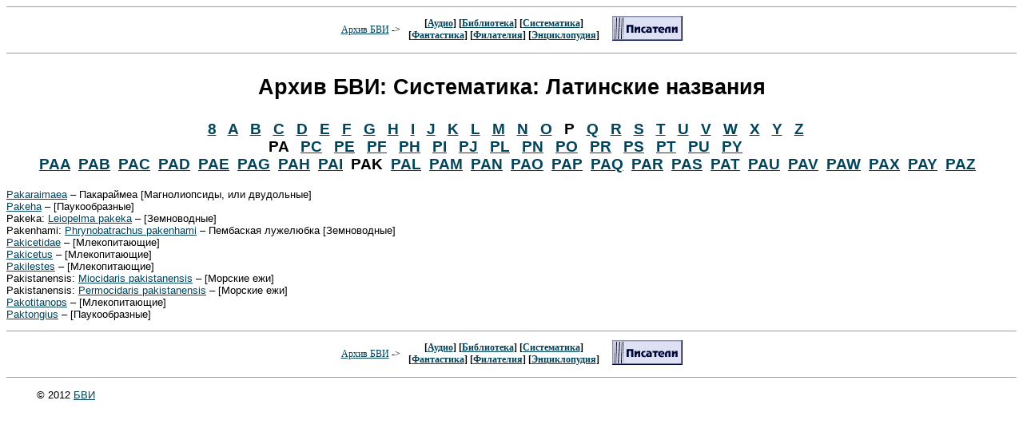

--- FILE ---
content_type: text/html; charset=x-mac-cyrillic
request_url: https://bvi.rusf.ru/taksa/alfy/l261121.htm
body_size: 6265
content:
<html>
<HEAD>
   <TITLE>Архив БВИ: Систематика: Латинские названия</TITLE>
   <LINK REL="STYLESHEET" TYPE="text/css" HREF="../../bvi.css">
   
   <META NAME="Keywords" CONTENT="аудио, библиотека, книга, термины, энциклопедия, бви, обмен, систематика, аудио, фантастика, филателия">
   <META NAME="Description" CONTENT="Архив БВИ: Систематика: Латинские названия">
   <META NAME="Author" CONTENT="БВИ">
   <META NAME="GENERATOR" CONTENT="Univers Editor BVI">
</HEAD>
<body>

<!-- 2012 HEADER -->
<CENTER>
<HR SIZE=1>
<TABLE>
<TR><TD>
<FONT SIZE=-1><FONT class="small4">
<A HREF="../../index.htm">Архив БВИ</A> -&gt;&nbsp;&nbsp;<BR>
</FONT></FONT>
</TD>
<TD><FONT SIZE=-1><CENTER>
<FONT class="small1">
<FONT SIZE=-1 CLASS="small4">
[<A HREF="../../audio.htm">Аудио</A>]
[<A HREF="../../biblo.htm">Библиотека</A>] 
[<A HREF="../../sista.htm">Систематика</A>]<br>
[<A HREF="../../fanta.htm">Фантастика</A>]
[<A HREF="../../filat.htm">Филателия</A>]
[<A HREF="../../encyc.htm">Энциклопудия</A>]
</FONT></FONT>
</CENTER>
</TD>
<TD valign="top">
<FONT SIZE=-1><FONT class="small4"> &nbsp;&nbsp;&nbsp;
<A HREF="http://www.rusf.ru/"><img src="http://www.rusf.ru/about/images/adv/knop_sf.gif" ALT="Русская фантастика"></A>
</FONT></FONT>
</TD>
</TABLE>
<HR SIZE=1>
<p class="zag">Архив БВИ: Систематика: Латинские названия</p>

<p class="pzg"><a href="l0800.htm">8</a>&nbsp;&nbsp;&nbsp;<a href="l1111.htm">A</a>&nbsp;&nbsp;&nbsp;<a href="l1211.htm">B</a>&nbsp;&nbsp;&nbsp;<a href="l1300.htm">C</a>&nbsp;&nbsp;&nbsp;<a href="l1400.htm">D</a>&nbsp;&nbsp;&nbsp;<a href="l1511.htm">E</a>&nbsp;&nbsp;&nbsp;<a href="l1611.htm">F</a>&nbsp;&nbsp;&nbsp;<a href="l1711.htm">G</a>&nbsp;&nbsp;&nbsp;<a href="l1811.htm">H</a>&nbsp;&nbsp;&nbsp;<a href="l1911.htm">I</a>&nbsp;&nbsp;&nbsp;<a href="l2011.htm">J</a>&nbsp;&nbsp;&nbsp;<a href="l2111.htm">K</a>&nbsp;&nbsp;&nbsp;<a href="l2200.htm">L</a>&nbsp;&nbsp;&nbsp;<a href="l2311.htm">M</a>&nbsp;&nbsp;&nbsp;<a href="l2411.htm">N</a>&nbsp;&nbsp;&nbsp;<a href="l2511.htm">O</a>&nbsp;&nbsp;&nbsp;P&nbsp;&nbsp;&nbsp;<a href="l2711.htm">Q</a>&nbsp;&nbsp;&nbsp;<a href="l2811.htm">R</a>&nbsp;&nbsp;&nbsp;<a href="l2911.htm">S</a>&nbsp;&nbsp;&nbsp;<a href="l3000.htm">T</a>&nbsp;&nbsp;&nbsp;<a href="l3111.htm">U</a>&nbsp;&nbsp;&nbsp;<a href="l3200.htm">V</a>&nbsp;&nbsp;&nbsp;<a href="l3300.htm">W</a>&nbsp;&nbsp;&nbsp;<a href="l3400.htm">X</a>&nbsp;&nbsp;&nbsp;<a href="l3500.htm">Y</a>&nbsp;&nbsp;&nbsp;<a href="l3611.htm">Z</a>&nbsp;&nbsp;&nbsp;<br>PA&nbsp;&nbsp;&nbsp;<a href="l2613.htm">PC</a>&nbsp;&nbsp;&nbsp;<a href="l2615.htm">PE</a>&nbsp;&nbsp;&nbsp;<a href="l2616.htm">PF</a>&nbsp;&nbsp;&nbsp;<a href="l2618.htm">PH</a>&nbsp;&nbsp;&nbsp;<a href="l2619.htm">PI</a>&nbsp;&nbsp;&nbsp;<a href="l2620.htm">PJ</a>&nbsp;&nbsp;&nbsp;<a href="l2622.htm">PL</a>&nbsp;&nbsp;&nbsp;<a href="l2624.htm">PN</a>&nbsp;&nbsp;&nbsp;<a href="l2625.htm">PO</a>&nbsp;&nbsp;&nbsp;<a href="l2628.htm">PR</a>&nbsp;&nbsp;&nbsp;<a href="l2629.htm">PS</a>&nbsp;&nbsp;&nbsp;<a href="l2630.htm">PT</a>&nbsp;&nbsp;&nbsp;<a href="l2631.htm">PU</a>&nbsp;&nbsp;&nbsp;<a href="l2635.htm">PY</a>&nbsp;&nbsp;&nbsp;<br>
<a href="l2611.htm">PAA</a>&nbsp;&nbsp;<a href="l261112.htm">PAB</a>&nbsp;&nbsp;<a href="l261113.htm">PAC</a>&nbsp;&nbsp;<a href="l261114.htm">PAD</a>&nbsp;&nbsp;<a href="l261115.htm">PAE</a>&nbsp;&nbsp;<a href="l261117.htm">PAG</a>&nbsp;&nbsp;<a href="l261118.htm">PAH</a>&nbsp;&nbsp;<a href="l261119.htm">PAI</a>&nbsp;&nbsp;PAK&nbsp;&nbsp;<a href="l261122.htm">PAL</a>&nbsp;&nbsp;<a href="l261123.htm">PAM</a>&nbsp;&nbsp;<a href="l261124.htm">PAN</a>&nbsp;&nbsp;<a href="l261125.htm">PAO</a>&nbsp;&nbsp;<a href="l261126.htm">PAP</a>&nbsp;&nbsp;<a href="l261127.htm">PAQ</a>&nbsp;&nbsp;<a href="l261128.htm">PAR</a>&nbsp;&nbsp;<a href="l261129.htm">PAS</a>&nbsp;&nbsp;<a href="l261130.htm">PAT</a>&nbsp;&nbsp;<a href="l261131.htm">PAU</a>&nbsp;&nbsp;<a href="l261132.htm">PAV</a>&nbsp;&nbsp;<a href="l261133.htm">PAW</a>&nbsp;&nbsp;<a href="l261134.htm">PAX</a>&nbsp;&nbsp;<a href="l261135.htm">PAY</a>&nbsp;&nbsp;<a href="l261136.htm">PAZ</a>&nbsp;&nbsp;</p>

<p class="ooa"><a href="../s0012/s0012325.htm">Pakaraimaea</a> &#8211; Пакараймеа [Магнолиопсиды, или двудольные]<br>
<a href="../s0066/s0066815.htm">Pakeha</a> &#8211;  [Паукообразные]<br>
Pakeka: <a href="../s0001/s0001911.htm">Leiopelma pakeka</a> &#8211;  [Земноводные]<br>
Pakenhami: <a href="../s0002/s0002095.htm">Phrynobatrachus pakenhami</a> &#8211; Пембаская лужелюбка [Земноводные]<br>
<a href="../s0096/s0096389.htm">Pakicetidae</a> &#8211;  [Млекопитающие]<br>
<a href="../s0096/s0096390.htm">Pakicetus</a> &#8211;  [Млекопитающие]<br>
<a href="../s0121/s0121469.htm">Pakilestes</a> &#8211;  [Млекопитающие]<br>
Pakistanensis: <a href="../s0030/s0030595.htm">Miocidaris pakistanensis</a> &#8211;  [Морские ежи]<br>
Pakistanensis: <a href="../s0030/s0030590.htm">Permocidaris pakistanensis</a> &#8211;  [Морские ежи]<br>
<a href="../s0119/s0119955.htm">Pakotitanops</a> &#8211;  [Млекопитающие]<br>
<a href="../s0037/s0037258.htm">Paktongius</a> &#8211;  [Паукообразные]<br>
<!--FOOTER-->
<CENTER>
<HR SIZE=1>
<TABLE>
<TR><TD>
<FONT SIZE=-1><FONT class="small4">
<A HREF="../../index.htm">Архив БВИ</A> -&gt;&nbsp;&nbsp;<BR>
</FONT></FONT>
</TD>
<TD><FONT SIZE=-1><CENTER>
<FONT class="small1">
<FONT SIZE=-1 CLASS="small4">
[<A HREF="../../audio.htm">Аудио</A>]
[<A HREF="../../biblo.htm">Библиотека</A>] 
[<A HREF="../../sista.htm">Систематика</A>]<br>
[<A HREF="../../fanta.htm">Фантастика</A>]
[<A HREF="../../filat.htm">Филателия</A>]
[<A HREF="../../encyc.htm">Энциклопудия</A>]
</FONT></FONT>
</CENTER>
</TD>
<TD valign="top">
<FONT SIZE=-1><FONT class="small4"> &nbsp;&nbsp;&nbsp;
<A HREF="http://www.rusf.ru/"><img src="http://www.rusf.ru/about/images/adv/knop_sf.gif" ALT="Русская фантастика"></A>
</FONT></FONT>
</TD>
</TABLE>
<HR SIZE=1>

<P>&copy; 2012 <A HREF="mailto:bvi@rusf.ru">БВИ</A></P>
<table align=center width=90% border=0 cellspacing=10><td align=center><small>
<!-- sape.ru request: /taksa/alfy/l261121.htm 3.144.22.46 -->
<!-- linkfeed block start from ip=>3.144.22.46 uri=>/taksa/alfy/l261121.htm --><!-- linkfeed block end --></small></table>

</body>
</html>